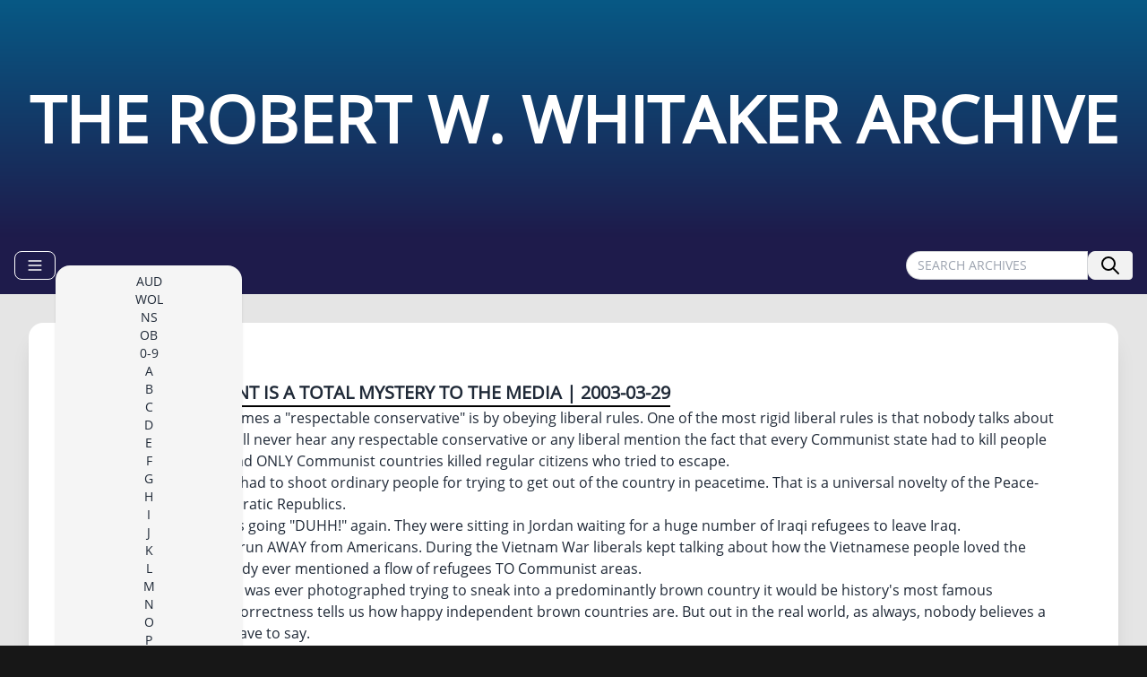

--- FILE ---
content_type: text/html
request_url: https://www.robertwwhitaker.net/rww/human-movement-is-a-total-mystery-to-the-media
body_size: 2935
content:
<!DOCTYPE html>
<html lang="en" class="bg-neutral-900">
<head>
    <meta charset="UTF-8">
    <meta name="viewport" content="width=device-width, initial-scale=1.0">
    <meta http-equiv="X-UA-Compatible" content="ie=edge">
    <meta name="source" content="http://whitakeronline.org/030329.htm">
    <title>HUMAN MOVEMENT IS A TOTAL MYSTERY TO THE MEDIA - THE ROBERT W. WHITAKER ARCHIVE</title>
      <link rel="stylesheet" type="text/css" href="/css/rwwarchive.css">
      <link rel="stylesheet" type="text/css" href="/css/site-mini.css">
      <script type="text/javascript">
        function rwwSearch() {
            var searchField = document.getElementById("searchField");
            if (searchField && searchField.value) {
                var query = escape(searchField.value);
                window.location.href = "/search/" + query;
            }
        }
      </script>
</head>
<body class="grid grid-row-4 font-opensans">
    <header class="hero bg-gradient-to-t from-indigo-950 to-sky-800 py-4 sm:py-8 md:py-12 lg:py-16 xl:py-20">
      <div class="hero-content text-center text-white font-bold text-xl sm:text-2xl md:text-4xl lg:text-6xl xl:text-7xl">
        <a  href="/"> 
          <h1> THE ROBERT W. WHITAKER ARCHIVE </h1> 
        </a>
      </div>
     </header>
    <nav class="navbar bg-indigo-950">
      <div class="flex flex-auto px-2">
          <div class="dropdown dropdown-right tooltip tooltip-right" data-tip="BROWSE ARCHIVES">
            <label tabindex="0" class="btn btn-ghost btn-outline btn-sm rounded-btn-full text-white tracking-wide"> 
              <svg xmlns="http://www.w3.org/2000/svg" fill="none" viewBox="0 0 24 24" class="inline-block w-5 h-5 stroke-current"><path stroke-linecap="round" stroke-linejoin="round" stroke-width="2" d="M4 6h16M4 12h16M4 18h16"></path></svg>
            </label>
            <ul tabindex="0" class="menu menu-xs md:menu-sm lg:menu-md dropdown-content z-[1] shadow bg-neutral-100 rounded-box w-52 mt-4">
              <li>
                <a href="/aud">AUD</a>
              </li>
              <li>
                <a href="/wol">WOL</a>
              </li>
              <li>
                <a href="/ns">NS</a>
              </li>
              <li>
                <a href="/ob">OB</a>
              </li>
              <li>
                <a href="/0-9">0-9</a>
              </li>
              <li>
                <a href="/a">A</a>
              </li>
              <li>
                <a href="/b">B</a>
              </li>
              <li>
                <a href="/c">C</a>
              </li>
              <li>
                <a href="/d">D</a>
              </li>
              <li>
                <a href="/e">E</a>
              </li>
              <li>
                <a href="/f">F</a>
              </li>
              <li>
                <a href="/g">G</a>
              </li>
              <li>
                <a href="/h">H</a>
              </li>
              <li>
                <a href="/i">I</a>
              </li>
              <li>
                <a href="/j">J</a>
              </li>
              <li>
                <a href="/k">K</a>
              </li>
              <li>
                <a href="/l">L</a>
              </li>
              <li>
                <a href="/m">M</a>
              </li>
              <li>
                <a href="/n">N</a>
              </li>
              <li>
                <a href="/o">O</a>
              </li>
              <li>
                <a href="/p">P</a>
              </li>
              <li>
                <a href="/q">Q</a>
              </li>
              <li>
                <a href="/r">R</a>
              </li>
              <li>
                <a href="/s">S</a>
              </li>
              <li>
                <a href="/t">T</a>
              </li>
              <li>
                <a href="/u">U</a>
              </li>
              <li>
                <a href="/v">V</a>
              </li>
              <li>
                <a href="/w">W</a>
              </li>
              <li>
                <a href="/y">Y</a>
              </li>
              <li>
                <a href="/z">Z</a>
              </li>
            </ul>
          </div>
          <div class="grow justify-end join">
            <form class="join" onsubmit="rwwSearch()" action="javascript:void(0)">
              <input id="searchField" class="input input-bordered input-sm rounded-l-full join-item" placeholder="SEARCH ARCHIVES"/>
              <button id="searchButton" class="btn join-item rounded-r btn-sm tracking-wide">
                <svg fill="none" class="h-6 w-6" xmlns="http://www.w3.org/2000/svg"><g id="SVGRepo_bgCarrier" stroke-width="0"></g><g id="SVGRepo_tracerCarrier" stroke-linecap="round" stroke-linejoin="round"></g><g id="SVGRepo_iconCarrier"> <path d="M14.9536 14.9458L21 21M17 10C17 13.866 13.866 17 10 17C6.13401 17 3 13.866 3 10C3 6.13401 6.13401 3 10 3C13.866 3 17 6.13401 17 10Z" stroke="#000000" stroke-width="2" stroke-linecap="round" stroke-linejoin="round"></path> </g></svg>
              </button>
            </form>
          </div>
      </div>
    </nav>
    <main class="bg-neutral-200">
      <article class="card m-8 md:p-6 lg:p-8 bg-base-100 shadow-xl">
        <div class="card-body">
          <div class="card-title">
            <h3 class="border-b-2 border-black"> 
              HUMAN MOVEMENT IS A TOTAL MYSTERY TO THE MEDIA | 2003-03-29
            </h3>
          </div>
          <p>
            The way a person becomes a "respectable conservative" is by obeying liberal rules. One of the most rigid liberal rules is that nobody talks about the human flow. You will never hear any respectable conservative or any liberal mention the fact that every Communist state had to kill people who tried to escape, and ONLY Communist countries killed regular citizens who tried to escape.
          </p>
          <p>
            No fascist regime ever had to shoot ordinary people for trying to get out of the country in peacetime. That is a universal novelty of the Peace-Loving People's Democratic Republics.
          </p>
          <p>
            Recently the media was going "DUHH!" again. They were sitting in Jordan waiting for a huge number of Iraqi refugees to leave Iraq.
          </p>
          <p>
            Ordinary people don't run AWAY from Americans. During the Vietnam War liberals kept talking about how the Vietnamese people loved the Communists, but nobody ever mentioned a flow of refugees TO Communist areas.
          </p>
          <p>
            If a single white person was ever photographed trying to sneak into a predominantly brown country it would be history's most famous photograph. Political Correctness tells us how happy independent brown countries are. But out in the real world, as always, nobody believes a word of what they all have to say.
          </p>
          <p>
            There were huge streams of refugees from Iraq during the last Iraq War. But if American troops had been coming in back then, there would not have been refugees.
          </p>
          <p>
            Real people NEVER choose brown lands or Communist countries. Real people don't run away from Americans. If you mention that rule, if you even KNOW that rule, you cannot be a respectable conservative.
          </p>
        </div>
      </article>
      <div class="join mb-12 flex place-content-center">
        <button class="btn btn-neutral btn-sm join-item tooltip tooltip-top" data-tip="HUMAN IS NOT A RACE">
          <a href="/rww/human-is-not-a-race">
            prev
          </a>
        </button>
        <button class="btn btn-neutral btn-sm join-item tooltip tooltip-bottom" data-tip="HUMAN RACES DEVELOPED AS ONE WOULD EXPECT">
          <a href="/rww/human-races-developed-as-one-would-expect">
            next
          </a>
        </button>
      </div>
    </main>
    <footer class="footer footer-center py-12 text-white text-lg md:text-xl tracking-wide">
        <ul>
            <li><a class="link link-hover hover:text-sky-500" href="/"> home </a></li>
            <li><a class="link link-hover hover:text-sky-500" href="/rww/about-robert-whitaker"> about rww </a> </li>
            <li> contact: <a href="/cdn-cgi/l/email-protection" class="__cf_email__" data-cfemail="ef86818980af898688879b9887869b8a888a81808c868b8ac18c8082">[email&#160;protected]</a> </li>
            <li> &copy;2025 robertwwhitaker.net &#9728; All rights reserved. </li>
        </ul>
    </footer>
<script data-cfasync="false" src="/cdn-cgi/scripts/5c5dd728/cloudflare-static/email-decode.min.js"></script><script defer src="https://static.cloudflareinsights.com/beacon.min.js/vcd15cbe7772f49c399c6a5babf22c1241717689176015" integrity="sha512-ZpsOmlRQV6y907TI0dKBHq9Md29nnaEIPlkf84rnaERnq6zvWvPUqr2ft8M1aS28oN72PdrCzSjY4U6VaAw1EQ==" data-cf-beacon='{"version":"2024.11.0","token":"0ae0ca39e7fd4fdca38c2752833bb747","r":1,"server_timing":{"name":{"cfCacheStatus":true,"cfEdge":true,"cfExtPri":true,"cfL4":true,"cfOrigin":true,"cfSpeedBrain":true},"location_startswith":null}}' crossorigin="anonymous"></script>
</body>
</html>


--- FILE ---
content_type: text/css
request_url: https://www.robertwwhitaker.net/css/rwwarchive.css
body_size: -170
content:
/* THE ROBERT W. WHITAKER ARCHIVE */
@font-face {
    font-family: opensans;
    font-style: normal;
    src: url("/font/OpenSans-Regular.ttf");
}
.font-opensans { font-family: opensans; }
blockquote {
    padding: 8px 16px;
    background-color: rgb(232, 232, 232);
    border-radius: 8px;    
    font-style: italic;
}
